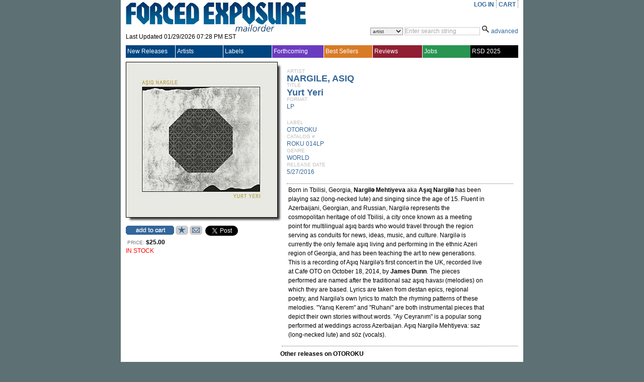

--- FILE ---
content_type: text/plain; charset=utf-8
request_url: https://www.forcedexposure.com/ajax/FEMaster,App_Web_femaster.master.cdcab7d2.ashx
body_size: 2879
content:

// cached javascript
var FEMaster = {
RefreshHeader:function(callback,context){return new ajax_request(this.url + '?_method=RefreshHeader&_session=r','',callback, context);},
SearchSession:function(ControlID,callback,context){return new ajax_request(this.url + '?_method=SearchSession&_session=rw','ControlID=' + enc(ControlID),callback, context);},
isSalePeriod:function(callback,context){return new ajax_request(this.url + '?_method=isSalePeriod&_session=no','',callback, context);},
SalePricing:function(inp,callback,context){return new ajax_request(this.url + '?_method=SalePricing&_session=no','inp=' + enc(inp),callback, context);},
SalePricingAsDouble:function(inp,callback,context){return new ajax_request(this.url + '?_method=SalePricingAsDouble&_session=no','inp=' + enc(inp),callback, context);},
SalePricingMessage:function(callback,context){return new ajax_request(this.url + '?_method=SalePricingMessage&_session=no','',callback, context);},
url:'/ajax/FEMaster,App_Web_femaster.master.cdcab7d2.ashx'
}
function HtmlControl(id) {
	var ele = null;
	if(typeof(id) == 'object') ele = id; else ele = document.getElementById(id);
	if(ele == null) return null;
	var _o = ele.cloneNode(true);
	var _op = document.createElement('SPAN');
	_op.appendChild(_o);	
	this._source = _op.innerHTML;
}
HtmlControl.prototype.toString = function(){ return this._source; }

function HtmlControlUpdate(func, parentId) {
var f,i,ff,fa='';
var ele = document.getElementById(parentId);
if(ele == null) return;
var args = [];
for(i=0; i<HtmlControlUpdate.arguments.length; i++)
	args[args.length] = HtmlControlUpdate.arguments[i];
if(args.length > 2)
	for(i=2; i<args.length; i++){fa += 'args[' + i + ']';if(i < args.length -1){ fa += ','; }}
f = '{"invoke":function(args){return ' + func + '(' + fa + ');}}';
ff = null;eval('ff=' + f + ';');
if(ff != null && typeof(ff.invoke) == 'function')
{
	var res = ff.invoke(args);
	if(res.error != null){alert(res.error);return;}
	ele.innerHTML = res.value;
}
}
function AjaxImage(url){var img=new Image();img.src=url;return img;}
function digi(v, c){v = v + "";var n = "0000";if(v.length < c) return n.substr(0, c-v.length) + v;return v;}
function DateTime(year,month,day,hours,minutes,seconds){if(year>9999||year<1970||month<1||month>12||day<0||day>31||hours<0||hours>23||minutes<0||minutes>59||seconds<0||seconds>59)throw("ArgumentException");this.Year = year;this.Month = month;this.Day = day;this.Hours = hours;this.Minutes = minutes;this.Seconds = seconds;}
DateTime.prototype.toString = function(){return digi(this.Year,4) + digi(this.Month,2) + digi(this.Day,2) + digi(this.Hours,2) + digi(this.Minutes,2) + digi(this.Seconds,2);}
function _getTable(n,e){for(var i=0; i<e.Tables.length; i++){if(e.Tables[i].Name == n)return e.Tables[i];}return null;}
function TimeSpan(){this.Days=0;this.Hours=0;this.Minutes=0;this.Seconds=0;this.Milliseconds=0;}
TimeSpan.prototype.toString = function(){return this.Days+'.'+this.Hours+':'+this.Minutes+':'+this.Seconds+'.'+this.Milliseconds;}
